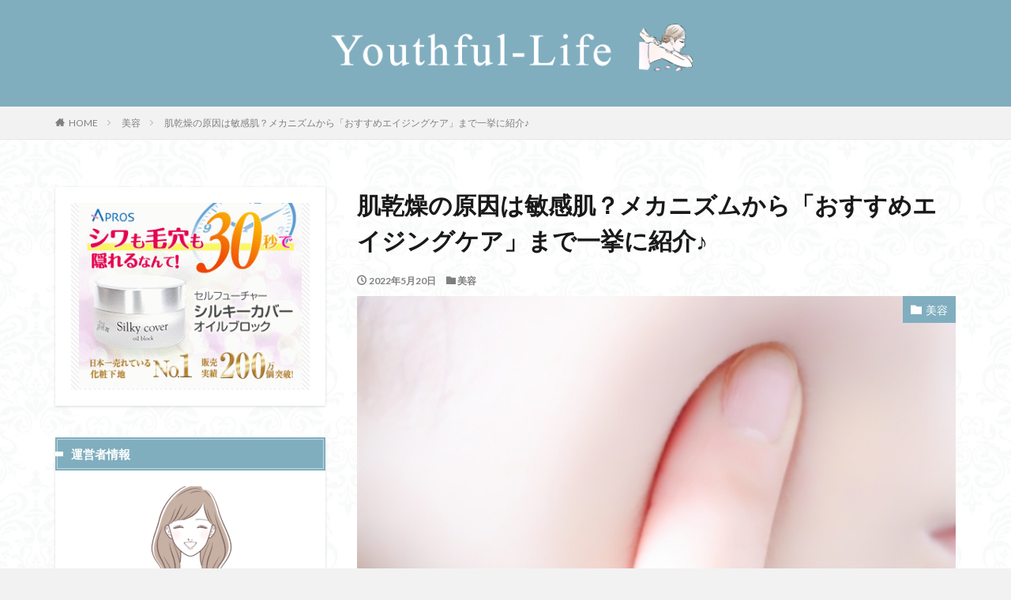

--- FILE ---
content_type: text/html; charset=UTF-8
request_url: https://youthful-life.site/aging-02
body_size: 17099
content:

<!DOCTYPE html>

<html lang="ja" prefix="og: http://ogp.me/ns#" class="t-html 
">

<head prefix="og: http://ogp.me/ns# fb: http://ogp.me/ns/fb# article: http://ogp.me/ns/article#">
<meta charset="UTF-8">
<title>肌乾燥の原因は敏感肌？メカニズムから「おすすめエイジングケア」まで一挙に紹介♪│youthfullife　ユースフルライフ</title>
<meta name='robots' content='max-image-preview:large' />
<link rel="alternate" title="oEmbed (JSON)" type="application/json+oembed" href="https://youthful-life.site/wp-json/oembed/1.0/embed?url=https%3A%2F%2Fyouthful-life.site%2Faging-02" />
<link rel="alternate" title="oEmbed (XML)" type="text/xml+oembed" href="https://youthful-life.site/wp-json/oembed/1.0/embed?url=https%3A%2F%2Fyouthful-life.site%2Faging-02&#038;format=xml" />
<style id='wp-img-auto-sizes-contain-inline-css' type='text/css'>
img:is([sizes=auto i],[sizes^="auto," i]){contain-intrinsic-size:3000px 1500px}
/*# sourceURL=wp-img-auto-sizes-contain-inline-css */
</style>
<link rel='stylesheet' id='dashicons-css' href='https://youthful-life.site/wp-includes/css/dashicons.min.css?ver=6.9' type='text/css' media='all' />
<link rel='stylesheet' id='thickbox-css' href='https://youthful-life.site/wp-includes/js/thickbox/thickbox.css?ver=6.9' type='text/css' media='all' />
<link rel='stylesheet' id='wp-block-library-css' href='https://youthful-life.site/wp-includes/css/dist/block-library/style.min.css?ver=6.9' type='text/css' media='all' />
<style id='global-styles-inline-css' type='text/css'>
:root{--wp--preset--aspect-ratio--square: 1;--wp--preset--aspect-ratio--4-3: 4/3;--wp--preset--aspect-ratio--3-4: 3/4;--wp--preset--aspect-ratio--3-2: 3/2;--wp--preset--aspect-ratio--2-3: 2/3;--wp--preset--aspect-ratio--16-9: 16/9;--wp--preset--aspect-ratio--9-16: 9/16;--wp--preset--color--black: #000000;--wp--preset--color--cyan-bluish-gray: #abb8c3;--wp--preset--color--white: #ffffff;--wp--preset--color--pale-pink: #f78da7;--wp--preset--color--vivid-red: #cf2e2e;--wp--preset--color--luminous-vivid-orange: #ff6900;--wp--preset--color--luminous-vivid-amber: #fcb900;--wp--preset--color--light-green-cyan: #7bdcb5;--wp--preset--color--vivid-green-cyan: #00d084;--wp--preset--color--pale-cyan-blue: #8ed1fc;--wp--preset--color--vivid-cyan-blue: #0693e3;--wp--preset--color--vivid-purple: #9b51e0;--wp--preset--gradient--vivid-cyan-blue-to-vivid-purple: linear-gradient(135deg,rgb(6,147,227) 0%,rgb(155,81,224) 100%);--wp--preset--gradient--light-green-cyan-to-vivid-green-cyan: linear-gradient(135deg,rgb(122,220,180) 0%,rgb(0,208,130) 100%);--wp--preset--gradient--luminous-vivid-amber-to-luminous-vivid-orange: linear-gradient(135deg,rgb(252,185,0) 0%,rgb(255,105,0) 100%);--wp--preset--gradient--luminous-vivid-orange-to-vivid-red: linear-gradient(135deg,rgb(255,105,0) 0%,rgb(207,46,46) 100%);--wp--preset--gradient--very-light-gray-to-cyan-bluish-gray: linear-gradient(135deg,rgb(238,238,238) 0%,rgb(169,184,195) 100%);--wp--preset--gradient--cool-to-warm-spectrum: linear-gradient(135deg,rgb(74,234,220) 0%,rgb(151,120,209) 20%,rgb(207,42,186) 40%,rgb(238,44,130) 60%,rgb(251,105,98) 80%,rgb(254,248,76) 100%);--wp--preset--gradient--blush-light-purple: linear-gradient(135deg,rgb(255,206,236) 0%,rgb(152,150,240) 100%);--wp--preset--gradient--blush-bordeaux: linear-gradient(135deg,rgb(254,205,165) 0%,rgb(254,45,45) 50%,rgb(107,0,62) 100%);--wp--preset--gradient--luminous-dusk: linear-gradient(135deg,rgb(255,203,112) 0%,rgb(199,81,192) 50%,rgb(65,88,208) 100%);--wp--preset--gradient--pale-ocean: linear-gradient(135deg,rgb(255,245,203) 0%,rgb(182,227,212) 50%,rgb(51,167,181) 100%);--wp--preset--gradient--electric-grass: linear-gradient(135deg,rgb(202,248,128) 0%,rgb(113,206,126) 100%);--wp--preset--gradient--midnight: linear-gradient(135deg,rgb(2,3,129) 0%,rgb(40,116,252) 100%);--wp--preset--font-size--small: 13px;--wp--preset--font-size--medium: 20px;--wp--preset--font-size--large: 36px;--wp--preset--font-size--x-large: 42px;--wp--preset--spacing--20: 0.44rem;--wp--preset--spacing--30: 0.67rem;--wp--preset--spacing--40: 1rem;--wp--preset--spacing--50: 1.5rem;--wp--preset--spacing--60: 2.25rem;--wp--preset--spacing--70: 3.38rem;--wp--preset--spacing--80: 5.06rem;--wp--preset--shadow--natural: 6px 6px 9px rgba(0, 0, 0, 0.2);--wp--preset--shadow--deep: 12px 12px 50px rgba(0, 0, 0, 0.4);--wp--preset--shadow--sharp: 6px 6px 0px rgba(0, 0, 0, 0.2);--wp--preset--shadow--outlined: 6px 6px 0px -3px rgb(255, 255, 255), 6px 6px rgb(0, 0, 0);--wp--preset--shadow--crisp: 6px 6px 0px rgb(0, 0, 0);}:where(.is-layout-flex){gap: 0.5em;}:where(.is-layout-grid){gap: 0.5em;}body .is-layout-flex{display: flex;}.is-layout-flex{flex-wrap: wrap;align-items: center;}.is-layout-flex > :is(*, div){margin: 0;}body .is-layout-grid{display: grid;}.is-layout-grid > :is(*, div){margin: 0;}:where(.wp-block-columns.is-layout-flex){gap: 2em;}:where(.wp-block-columns.is-layout-grid){gap: 2em;}:where(.wp-block-post-template.is-layout-flex){gap: 1.25em;}:where(.wp-block-post-template.is-layout-grid){gap: 1.25em;}.has-black-color{color: var(--wp--preset--color--black) !important;}.has-cyan-bluish-gray-color{color: var(--wp--preset--color--cyan-bluish-gray) !important;}.has-white-color{color: var(--wp--preset--color--white) !important;}.has-pale-pink-color{color: var(--wp--preset--color--pale-pink) !important;}.has-vivid-red-color{color: var(--wp--preset--color--vivid-red) !important;}.has-luminous-vivid-orange-color{color: var(--wp--preset--color--luminous-vivid-orange) !important;}.has-luminous-vivid-amber-color{color: var(--wp--preset--color--luminous-vivid-amber) !important;}.has-light-green-cyan-color{color: var(--wp--preset--color--light-green-cyan) !important;}.has-vivid-green-cyan-color{color: var(--wp--preset--color--vivid-green-cyan) !important;}.has-pale-cyan-blue-color{color: var(--wp--preset--color--pale-cyan-blue) !important;}.has-vivid-cyan-blue-color{color: var(--wp--preset--color--vivid-cyan-blue) !important;}.has-vivid-purple-color{color: var(--wp--preset--color--vivid-purple) !important;}.has-black-background-color{background-color: var(--wp--preset--color--black) !important;}.has-cyan-bluish-gray-background-color{background-color: var(--wp--preset--color--cyan-bluish-gray) !important;}.has-white-background-color{background-color: var(--wp--preset--color--white) !important;}.has-pale-pink-background-color{background-color: var(--wp--preset--color--pale-pink) !important;}.has-vivid-red-background-color{background-color: var(--wp--preset--color--vivid-red) !important;}.has-luminous-vivid-orange-background-color{background-color: var(--wp--preset--color--luminous-vivid-orange) !important;}.has-luminous-vivid-amber-background-color{background-color: var(--wp--preset--color--luminous-vivid-amber) !important;}.has-light-green-cyan-background-color{background-color: var(--wp--preset--color--light-green-cyan) !important;}.has-vivid-green-cyan-background-color{background-color: var(--wp--preset--color--vivid-green-cyan) !important;}.has-pale-cyan-blue-background-color{background-color: var(--wp--preset--color--pale-cyan-blue) !important;}.has-vivid-cyan-blue-background-color{background-color: var(--wp--preset--color--vivid-cyan-blue) !important;}.has-vivid-purple-background-color{background-color: var(--wp--preset--color--vivid-purple) !important;}.has-black-border-color{border-color: var(--wp--preset--color--black) !important;}.has-cyan-bluish-gray-border-color{border-color: var(--wp--preset--color--cyan-bluish-gray) !important;}.has-white-border-color{border-color: var(--wp--preset--color--white) !important;}.has-pale-pink-border-color{border-color: var(--wp--preset--color--pale-pink) !important;}.has-vivid-red-border-color{border-color: var(--wp--preset--color--vivid-red) !important;}.has-luminous-vivid-orange-border-color{border-color: var(--wp--preset--color--luminous-vivid-orange) !important;}.has-luminous-vivid-amber-border-color{border-color: var(--wp--preset--color--luminous-vivid-amber) !important;}.has-light-green-cyan-border-color{border-color: var(--wp--preset--color--light-green-cyan) !important;}.has-vivid-green-cyan-border-color{border-color: var(--wp--preset--color--vivid-green-cyan) !important;}.has-pale-cyan-blue-border-color{border-color: var(--wp--preset--color--pale-cyan-blue) !important;}.has-vivid-cyan-blue-border-color{border-color: var(--wp--preset--color--vivid-cyan-blue) !important;}.has-vivid-purple-border-color{border-color: var(--wp--preset--color--vivid-purple) !important;}.has-vivid-cyan-blue-to-vivid-purple-gradient-background{background: var(--wp--preset--gradient--vivid-cyan-blue-to-vivid-purple) !important;}.has-light-green-cyan-to-vivid-green-cyan-gradient-background{background: var(--wp--preset--gradient--light-green-cyan-to-vivid-green-cyan) !important;}.has-luminous-vivid-amber-to-luminous-vivid-orange-gradient-background{background: var(--wp--preset--gradient--luminous-vivid-amber-to-luminous-vivid-orange) !important;}.has-luminous-vivid-orange-to-vivid-red-gradient-background{background: var(--wp--preset--gradient--luminous-vivid-orange-to-vivid-red) !important;}.has-very-light-gray-to-cyan-bluish-gray-gradient-background{background: var(--wp--preset--gradient--very-light-gray-to-cyan-bluish-gray) !important;}.has-cool-to-warm-spectrum-gradient-background{background: var(--wp--preset--gradient--cool-to-warm-spectrum) !important;}.has-blush-light-purple-gradient-background{background: var(--wp--preset--gradient--blush-light-purple) !important;}.has-blush-bordeaux-gradient-background{background: var(--wp--preset--gradient--blush-bordeaux) !important;}.has-luminous-dusk-gradient-background{background: var(--wp--preset--gradient--luminous-dusk) !important;}.has-pale-ocean-gradient-background{background: var(--wp--preset--gradient--pale-ocean) !important;}.has-electric-grass-gradient-background{background: var(--wp--preset--gradient--electric-grass) !important;}.has-midnight-gradient-background{background: var(--wp--preset--gradient--midnight) !important;}.has-small-font-size{font-size: var(--wp--preset--font-size--small) !important;}.has-medium-font-size{font-size: var(--wp--preset--font-size--medium) !important;}.has-large-font-size{font-size: var(--wp--preset--font-size--large) !important;}.has-x-large-font-size{font-size: var(--wp--preset--font-size--x-large) !important;}
/*# sourceURL=global-styles-inline-css */
</style>

<style id='classic-theme-styles-inline-css' type='text/css'>
/*! This file is auto-generated */
.wp-block-button__link{color:#fff;background-color:#32373c;border-radius:9999px;box-shadow:none;text-decoration:none;padding:calc(.667em + 2px) calc(1.333em + 2px);font-size:1.125em}.wp-block-file__button{background:#32373c;color:#fff;text-decoration:none}
/*# sourceURL=/wp-includes/css/classic-themes.min.css */
</style>
<link rel='stylesheet' id='ppress-frontend-css' href='https://youthful-life.site/wp-content/plugins/wp-user-avatar/assets/css/frontend.min.css?ver=4.2.0' type='text/css' media='all' />
<link rel='stylesheet' id='ppress-flatpickr-css' href='https://youthful-life.site/wp-content/plugins/wp-user-avatar/assets/flatpickr/flatpickr.min.css?ver=4.2.0' type='text/css' media='all' />
<link rel='stylesheet' id='ppress-select2-css' href='https://youthful-life.site/wp-content/plugins/wp-user-avatar/assets/select2/select2.min.css?ver=6.9' type='text/css' media='all' />
<script type="text/javascript" src="https://youthful-life.site/wp-includes/js/jquery/jquery.min.js?ver=3.7.1" id="jquery-core-js"></script>
<script type="text/javascript" src="https://youthful-life.site/wp-includes/js/jquery/jquery-migrate.min.js?ver=3.4.1" id="jquery-migrate-js"></script>
<script type="text/javascript" src="https://youthful-life.site/wp-content/plugins/wp-user-avatar/assets/flatpickr/flatpickr.min.js?ver=4.2.0" id="ppress-flatpickr-js"></script>
<script type="text/javascript" src="https://youthful-life.site/wp-content/plugins/wp-user-avatar/assets/select2/select2.min.js?ver=4.2.0" id="ppress-select2-js"></script>
<link rel="https://api.w.org/" href="https://youthful-life.site/wp-json/" /><link rel="alternate" title="JSON" type="application/json" href="https://youthful-life.site/wp-json/wp/v2/posts/2022" /><meta name="cdp-version" content="1.3.2" /><!-- Favicon Rotator -->
<!-- End Favicon Rotator -->
<link class="css-async" rel href="https://youthful-life.site/wp-content/themes/the-thor/css/icon.min.css">
<link class="css-async" rel href="https://fonts.googleapis.com/css?family=Lato:100,300,400,700,900">
<link class="css-async" rel href="https://fonts.googleapis.com/css?family=Fjalla+One">
<link rel="stylesheet" href="https://fonts.googleapis.com/css?family=Noto+Sans+JP:100,200,300,400,500,600,700,800,900">
<link rel="stylesheet" href="https://youthful-life.site/wp-content/themes/the-thor/style.min.css">
<link class="css-async" rel href="https://youthful-life.site/wp-content/themes/the-thor-child/style-user.css?1645179406">
<link rel="canonical" href="https://youthful-life.site/aging-02" />
<script src="https://ajax.googleapis.com/ajax/libs/jquery/1.12.4/jquery.min.js"></script>
<meta http-equiv="X-UA-Compatible" content="IE=edge">
<meta name="viewport" content="width=device-width, initial-scale=1, viewport-fit=cover"/>
<style>
.widget.widget_nav_menu ul.menu{border-color: rgba(128,174,191,0.15);}.widget.widget_nav_menu ul.menu li{border-color: rgba(128,174,191,0.75);}.widget.widget_nav_menu ul.menu .sub-menu li{border-color: rgba(128,174,191,0.15);}.widget.widget_nav_menu ul.menu .sub-menu li .sub-menu li:first-child{border-color: rgba(128,174,191,0.15);}.widget.widget_nav_menu ul.menu li a:hover{background-color: rgba(128,174,191,0.75);}.widget.widget_nav_menu ul.menu .current-menu-item > a{background-color: rgba(128,174,191,0.75);}.widget.widget_nav_menu ul.menu li .sub-menu li a:before {color:#80aebf;}.widget.widget_nav_menu ul.menu li a{background-color:#80aebf;}.widget.widget_nav_menu ul.menu .sub-menu a:hover{color:#80aebf;}.widget.widget_nav_menu ul.menu .sub-menu .current-menu-item a{color:#80aebf;}.widget.widget_categories ul{border-color: rgba(128,174,191,0.15);}.widget.widget_categories ul li{border-color: rgba(128,174,191,0.75);}.widget.widget_categories ul .children li{border-color: rgba(128,174,191,0.15);}.widget.widget_categories ul .children li .children li:first-child{border-color: rgba(128,174,191,0.15);}.widget.widget_categories ul li a:hover{background-color: rgba(128,174,191,0.75);}.widget.widget_categories ul .current-menu-item > a{background-color: rgba(128,174,191,0.75);}.widget.widget_categories ul li .children li a:before {color:#80aebf;}.widget.widget_categories ul li a{background-color:#80aebf;}.widget.widget_categories ul .children a:hover{color:#80aebf;}.widget.widget_categories ul .children .current-menu-item a{color:#80aebf;}.widgetSearch__input:hover{border-color:#80aebf;}.widgetCatTitle{background-color:#80aebf;}.widgetCatTitle__inner{background-color:#80aebf;}.widgetSearch__submit:hover{background-color:#80aebf;}.widgetProfile__sns{background-color:#80aebf;}.widget.widget_calendar .calendar_wrap tbody a:hover{background-color:#80aebf;}.widget ul li a:hover{color:#80aebf;}.widget.widget_rss .rsswidget:hover{color:#80aebf;}.widget.widget_tag_cloud a:hover{background-color:#80aebf;}.widget select:hover{border-color:#80aebf;}.widgetSearch__checkLabel:hover:after{border-color:#80aebf;}.widgetSearch__check:checked .widgetSearch__checkLabel:before, .widgetSearch__check:checked + .widgetSearch__checkLabel:before{border-color:#80aebf;}.widgetTab__item.current{border-top-color:#80aebf;}.widgetTab__item:hover{border-top-color:#80aebf;}.searchHead__title{background-color:#80aebf;}.searchHead__submit:hover{color:#80aebf;}.menuBtn__close:hover{color:#80aebf;}.menuBtn__link:hover{color:#80aebf;}@media only screen and (min-width: 992px){.menuBtn__link {background-color:#80aebf;}}.t-headerCenter .menuBtn__link:hover{color:#80aebf;}.searchBtn__close:hover{color:#80aebf;}.searchBtn__link:hover{color:#80aebf;}.breadcrumb__item a:hover{color:#80aebf;}.pager__item{color:#80aebf;}.pager__item:hover, .pager__item-current{background-color:#80aebf; color:#fff;}.page-numbers{color:#80aebf;}.page-numbers:hover, .page-numbers.current{background-color:#80aebf; color:#fff;}.pagePager__item{color:#80aebf;}.pagePager__item:hover, .pagePager__item-current{background-color:#80aebf; color:#fff;}.heading a:hover{color:#80aebf;}.eyecatch__cat{background-color:#80aebf;}.the__category{background-color:#80aebf;}.dateList__item a:hover{color:#80aebf;}.controllerFooter__item:last-child{background-color:#80aebf;}.controllerFooter__close{background-color:#80aebf;}.bottomFooter__topBtn{background-color:#80aebf;}.mask-color{background-color:#80aebf;}.mask-colorgray{background-color:#80aebf;}.pickup3__item{background-color:#80aebf;}.categoryBox__title{color:#80aebf;}.comments__list .comment-meta{background-color:#80aebf;}.comment-respond .submit{background-color:#80aebf;}.prevNext__pop{background-color:#80aebf;}.swiper-pagination-bullet-active{background-color:#80aebf;}.swiper-slider .swiper-button-next, .swiper-slider .swiper-container-rtl .swiper-button-prev, .swiper-slider .swiper-button-prev, .swiper-slider .swiper-container-rtl .swiper-button-next	{background-color:#80aebf;}body{background:#f2f2f2 url(https://youthful-life.site/wp-content/uploads/2022/02/haikei.jpg) repeat center center;}.t-headerColor .l-header{background-color:#80aebf;}.t-headerColor .globalNavi::before{background: -webkit-gradient(linear,left top,right top,color-stop(0%,rgba(255,255,255,0)),color-stop(100%,#80aebf));}.t-headerColor .subNavi__link-pickup:hover{color:#80aebf;}.snsFooter{background-color:#80aebf}.widget-main .heading.heading-widget{background-color:#80aebf}.widget-main .heading.heading-widgetsimple{background-color:#80aebf}.widget-main .heading.heading-widgetsimplewide{background-color:#80aebf}.widget-main .heading.heading-widgetwide{background-color:#80aebf}.widget-main .heading.heading-widgetbottom:before{border-color:#80aebf}.widget-main .heading.heading-widgetborder{border-color:#80aebf}.widget-main .heading.heading-widgetborder::before,.widget-main .heading.heading-widgetborder::after{background-color:#80aebf}.widget-side .heading.heading-widget{background-color:#80aebf}.widget-side .heading.heading-widgetsimple{background-color:#80aebf}.widget-side .heading.heading-widgetsimplewide{background-color:#80aebf}.widget-side .heading.heading-widgetwide{background-color:#80aebf}.widget-side .heading.heading-widgetbottom:before{border-color:#80aebf}.widget-side .heading.heading-widgetborder{border-color:#80aebf}.widget-side .heading.heading-widgetborder::before,.widget-side .heading.heading-widgetborder::after{background-color:#80aebf}.widget-foot .heading.heading-widget{background-color:#80aebf}.widget-foot .heading.heading-widgetsimple{background-color:#80aebf}.widget-foot .heading.heading-widgetsimplewide{background-color:#80aebf}.widget-foot .heading.heading-widgetwide{background-color:#80aebf}.widget-foot .heading.heading-widgetbottom:before{border-color:#80aebf}.widget-foot .heading.heading-widgetborder{border-color:#80aebf}.widget-foot .heading.heading-widgetborder::before,.widget-foot .heading.heading-widgetborder::after{background-color:#80aebf}.widget-menu .heading.heading-widget{background-color:#80aebf}.widget-menu .heading.heading-widgetsimple{background-color:#80aebf}.widget-menu .heading.heading-widgetsimplewide{background-color:#80aebf}.widget-menu .heading.heading-widgetwide{background-color:#80aebf}.widget-menu .heading.heading-widgetbottom:before{border-color:#80aebf}.widget-menu .heading.heading-widgetborder{border-color:#80aebf}.widget-menu .heading.heading-widgetborder::before,.widget-menu .heading.heading-widgetborder::after{background-color:#80aebf}.still{height: 260px;}@media only screen and (min-width: 768px){.still {height: 400px;}}.swiper-slide2.mask.mask-color{background-color:#c2e2ba}.swiper-slide3.mask.mask-color{background-color:#ddc1c1}.pickup3__bg.mask.mask-colorgray{background-color:#80aebf}.rankingBox__bg{background-color:#80aebf}.the__ribbon{background-color:#dd5454}.the__ribbon:after{border-left-color:#dd5454; border-right-color:#dd5454}.eyecatch__link.eyecatch__link-mask:hover::after {background-color: rgba(198,145,180,0.5);}.eyecatch__link.eyecatch__link-maskzoom:hover::after {background-color: rgba(198,145,180,0.5);}.eyecatch__link.eyecatch__link-maskzoomrotate:hover::after {background-color: rgba(198,145,180,0.5);}.eyecatch__link.eyecatch__link-mask:hover::after{content: "DETAIL";}.eyecatch__link.eyecatch__link-maskzoom:hover::after{content: "DETAIL";}.eyecatch__link.eyecatch__link-maskzoomrotate:hover::after{content: "DETAIL";}.content .balloon .balloon__img{width: 90px; height: 90px;}.content .balloon .balloon__img-left div {width: 90px;height: 90px;}.content .balloon .balloon__img-right div{width: 90px;height: 90px;}.content .balloon .balloon__text {max-width: calc(100% - 105px);}@media only screen and (min-width: 768px){.content .balloon .balloon__img{width: 120px; height: 120px;}.content .balloon .balloon__img-left div {width: 120px;height: 120px;}.content .balloon .balloon__img-right div{width: 120px;height: 120px;}.content .balloon .balloon__text {max-width: calc(100% - 280px);}}.content .balloon .balloon__img-left div {background-image:url("https://youthful-life.site/wp-content/uploads/2022/01/toki.1png.png");}.content .balloon .balloon__img-right div {background-image:url("https://youthful-life.site/wp-content/uploads/2022/01/tomo-3.png");}.content .afTagBox__btnDetail{background-color:#80aebf;}.widget .widgetAfTag__btnDetail{background-color:#80aebf;}.content .afTagBox__btnAf{background-color:#80aebf;}.widget .widgetAfTag__btnAf{background-color:#80aebf;}.content a{color:#80aebf;}.phrase a{color:#80aebf;}.content .sitemap li a:hover{color:#80aebf;}.content h2 a:hover,.content h3 a:hover,.content h4 a:hover,.content h5 a:hover{color:#80aebf;}.content ul.menu li a:hover{color:#80aebf;}.content .es-LiconBox:before{background-color:#a83f3f;}.content .es-LiconCircle:before{background-color:#a83f3f;}.content .es-BTiconBox:before{background-color:#a83f3f;}.content .es-BTiconCircle:before{background-color:#a83f3f;}.content .es-BiconObi{border-color:#a83f3f;}.content .es-BiconCorner:before{background-color:#a83f3f;}.content .es-BiconCircle:before{background-color:#a83f3f;}.content .es-BmarkHatena::before{background-color:#005293;}.content .es-BmarkExcl::before{background-color:#b60105;}.content .es-BmarkQ::before{background-color:#005293;}.content .es-BmarkQ::after{border-top-color:#005293;}.content .es-BmarkA::before{color:#b60105;}.content .es-BsubTradi::before{color:#ffffff;background-color:#b60105;border-color:#b60105;}.btn__link-primary{color:#ffffff; background-color:#dd9b9b;}.content .btn__link-primary{color:#ffffff; background-color:#dd9b9b;}.searchBtn__contentInner .btn__link-search{color:#ffffff; background-color:#dd9b9b;}.btn__link-secondary{color:#ffffff; background-color:#3f3f3f;}.content .btn__link-secondary{color:#ffffff; background-color:#3f3f3f;}.btn__link-search{color:#ffffff; background-color:#3f3f3f;}.btn__link-normal{color:#3f3f3f;}.content .btn__link-normal{color:#3f3f3f;}.btn__link-normal:hover{background-color:#3f3f3f;}.content .btn__link-normal:hover{background-color:#3f3f3f;}.comments__list .comment-reply-link{color:#3f3f3f;}.comments__list .comment-reply-link:hover{background-color:#3f3f3f;}@media only screen and (min-width: 992px){.subNavi__link-pickup{color:#3f3f3f;}}@media only screen and (min-width: 992px){.subNavi__link-pickup:hover{background-color:#3f3f3f;}}.partsH2-12 h2{color:#191919; border-left-color:#8fa8bf; border-bottom-color:#d8d8d8;}.partsH3-2 h3{color:#191919;}.partsH3-2 h3::after{border-color:#8fa8bf;}.partsH4-63 h4{color:#191919; background-color: #f2f2f2; border-color: #d8d8d8;}.partsH4-63 h4::after{background-color:#191919;}.content h5{color:#191919}.content ul > li::before{color:#dd9b9b;}.content ul{color:#191919;}.content ol > li::before{color:#a83f3f; border-color:#a83f3f;}.content ol > li > ol > li::before{background-color:#a83f3f; border-color:#a83f3f;}.content ol > li > ol > li > ol > li::before{color:#a83f3f; border-color:#a83f3f;}.content ol{color:#191919;}.content .balloon .balloon__text{color:#191919; background-color:#f2f2f2;}.content .balloon .balloon__text-left:before{border-left-color:#f2f2f2;}.content .balloon .balloon__text-right:before{border-right-color:#f2f2f2;}.content .balloon-boder .balloon__text{color:#191919; background-color:#ffffff;  border-color:#d8d8d8;}.content .balloon-boder .balloon__text-left:before{border-left-color:#d8d8d8;}.content .balloon-boder .balloon__text-left:after{border-left-color:#ffffff;}.content .balloon-boder .balloon__text-right:before{border-right-color:#d8d8d8;}.content .balloon-boder .balloon__text-right:after{border-right-color:#ffffff;}.content blockquote{color:#191919; background-color:#f2f2f2;}.content blockquote::before{color:#d8d8d8;}.content table{color:#191919; border-top-color:#E5E5E5; border-left-color:#E5E5E5;}.content table th{background:#7f7f7f; color:#ffffff; ;border-right-color:#E5E5E5; border-bottom-color:#E5E5E5;}.content table td{background:#ffffff; ;border-right-color:#E5E5E5; border-bottom-color:#E5E5E5;}.content table tr:nth-child(odd) td{background-color:#f2f2f2;}
</style>
<link rel="icon" href="https://youthful-life.site/wp-content/uploads/2022/02/cropped-youfab-32x32.png" sizes="32x32" />
<link rel="icon" href="https://youthful-life.site/wp-content/uploads/2022/02/cropped-youfab-192x192.png" sizes="192x192" />
<link rel="apple-touch-icon" href="https://youthful-life.site/wp-content/uploads/2022/02/cropped-youfab-180x180.png" />
<meta name="msapplication-TileImage" content="https://youthful-life.site/wp-content/uploads/2022/02/cropped-youfab-270x270.png" />
		<style type="text/css" id="wp-custom-css">
			.content .outline{
width:90%;
margin:0 auto;
display:block;
position:relative;
background: #ffeaea;
box-shadow: 0px 0px 0px 10px #ffeaea;
border: dashed 2px #ffc3c3;
border-radius:5px;
}
.content .outline__item{
background:#ffeaea;
}
.content .outline__number{
background:none;
font-size:17px;
width:1.8em;
height:1.8em;
padding:0;
line-height:1.8em;
text-align:center;
background:#ffc3c3;
color:#fff;
border-radius:50%;
}
.content li ul li .outline__number{
background:transparent;
color:#555;
width:auto;
font-size:15px;
}
.outline__title:before{
font-family: "icomoon";
content: "\ea51";
margin-right:5px;
color:#555;
}
.outline__title{
color:#555;
font-weight:bold;
font-size:20px;
display:block;
text-align:center;
}
.content .outline__toggle:checked + .outline__switch::before {
content: "［閉じる］";
display:none;
}
.content .outline__toggle:checked + .outline__switch + .outline__list {
margin-top: 1rem;
background:initial;
}
.content .outline__switch::before {
content: "［開く ］";
display:none;
}

.siteTitle__logo {
height: 300px;
}
@media screen and (max-width:768px) {
.siteTitle__logo {
height: 220px;
}
}
@media screen and (max-width:640px) {
.siteTitle__logo {
height: 200px;
}
}
@media screen and (max-width:320px) {
.siteTitle__logo {
height:120px;
}
}		</style>
		<meta property="og:site_name" content="youthfullife　ユースフルライフ" />
<meta property="og:type" content="article" />
<meta property="og:title" content="肌乾燥の原因は敏感肌？メカニズムから「おすすめエイジングケア」まで一挙に紹介♪" />
<meta property="og:description" content="今までと変わりない同じ日常を送っているはずが、ふとした時に気になる肌の乾燥やヒリヒリ感。 「私って乾 [&hellip;]" />
<meta property="og:url" content="https://youthful-life.site/aging-02" />
<meta property="og:image" content="https://youthful-life.site/wp-content/uploads/2022/05/23416856_s.jpg" />
<meta name="twitter:card" content="summary_large_image" />
<meta name="twitter:site" content="@examples" />

<!-- Global site tag (gtag.js) - Google Analytics -->
<script async src="https://www.googletagmanager.com/gtag/js?id=G-2JFHG5C13S"></script>
<script>
  window.dataLayer = window.dataLayer || [];
  function gtag(){dataLayer.push(arguments);}
  gtag('js', new Date());

  gtag('config', 'UA-221043588-2');
  gtag('config', 'G-2JFHG5C13S');

</script>
</head>
<body data-rsssl=1 class="t-meiryo t-logoSp40 t-logoPc70 t-naviNoneSp t-naviNonePc t-headerCenter t-headerColor t-footerFixed elementor-default elementor-kit-4032" id="top">


  <!--l-header-->
  <header class="l-header">
    <div class="container container-header">

      <!--logo-->
			<p class="siteTitle">
				<a class="siteTitle__link" href="https://youthful-life.site">
											<img class="siteTitle__logo" src="https://youthful-life.site/wp-content/uploads/2022/02/logo-7.png" alt="youthfullife　ユースフルライフ" width="989" height="146" >
					        </a>
      </p>      <!--/logo-->


      

			

      

      
    </div>
  </header>
  <!--/l-header-->


  <!--l-headerBottom-->
  <div class="l-headerBottom">

    
		
	  
  </div>
  <!--l-headerBottom-->

  
  <div class="wider">
    <div class="breadcrumb"><ul class="breadcrumb__list container"><li class="breadcrumb__item icon-home"><a href="https://youthful-life.site">HOME</a></li><li class="breadcrumb__item"><a href="https://youthful-life.site/category/beauty/">美容</a></li><li class="breadcrumb__item breadcrumb__item-current"><a href="https://youthful-life.site/aging-02">肌乾燥の原因は敏感肌？メカニズムから「おすすめエイジングケア」まで一挙に紹介♪</a></li></ul></div>  </div>





  <!--l-wrapper-->
  <div class="l-wrapper">

    <!--l-main-->
        <main class="l-main l-main-right">





      <div class="dividerBottom">


              <h1 class="heading heading-primary">肌乾燥の原因は敏感肌？メカニズムから「おすすめエイジングケア」まで一挙に紹介♪</h1>

        <ul class="dateList dateList-main">
                      <li class="dateList__item icon-clock">2022年5月20日</li>
                                <li class="dateList__item icon-folder"><a href="https://youthful-life.site/category/beauty/" rel="category tag">美容</a></li>
		                              </ul>

                <div class="eyecatch eyecatch-43 eyecatch-main">
          <span class="eyecatch__cat eyecatch__cat-big cc-bg2"><a href="https://youthful-life.site/category/beauty/">美容</a></span>          <span class="eyecatch__link">
                      <img width="472" height="640" src="https://youthful-life.site/wp-content/uploads/2022/05/23416856_s.jpg" class="attachment-icatch768 size-icatch768 wp-post-image" alt="" decoding="async" />                    </span>
        </div>
        
      



        

        <!--postContents-->
        <div class="postContents">
          

		            <section class="content partsH2-12 partsH3-2 partsH4-63">
			<p>今までと変わりない同じ日常を送っているはずが、ふとした時に気になる<strong>肌の乾燥やヒリヒリ感</strong>。</p>
<p>「私って乾燥肌だったかしら・・・まさか敏感肌！？」</p>
<p>毎日ちゃんとケアしているし、そんなはずはないと言いたいところですが<span class="marker-thickBlue">思い当たるフシが・・・。</span></p>
<p>ここ数年で<strong>生活環境がガラっと変わった</strong>のはきっと私だけではないはず。</p>
<p>まさかそのせい！？と思い、調べてみると驚きの事実が！</p>
<p>そこで、今回は<strong>肌の乾燥と敏感肌の関係性</strong>からおすすめのエイジングケアまでまるっとご紹介します！</p>
<h2>敏感肌と乾燥肌の関係性とメカニズム</h2>
<p><img fetchpriority="high" decoding="async" class="aligncenter size-full wp-image-2024" src="https://youthful-life.site/wp-content/uploads/2022/05/gider.jpg" alt="" width="600" height="449" /></p>
<p>敏感肌と乾燥肌は症状が重なることが多いことから密接な関わりがあるものと思われがちですが、<strong>厳密には別々の症状</strong>になります。</p>
<p>では、そもそものメカニズムにどのような違いがあるのでしょうか？</p>
<div class="box18">
<p><span class="ep-label es-LroundL bgc-Blime ftc-white es-RpaddingSS es-LpaddingSS">敏感肌になるメカニズム</span></p>
<p>肌の角質層が乱れることで<strong>内部の水分が蒸発し、肌本来のバリア機能が低下する</strong>ことで敏感肌になります。</p>
</div>
<div class="box18">
<p><span class="ep-label es-LroundL bgc-Blime ftc-white es-RpaddingSS es-LpaddingSS">乾燥肌になるメカニズム</span></p>
<p><strong>皮脂や細胞間脂質の減少によって角質層の水分がなくなる</strong>ことで乾燥肌になります。</p>
</div>
<p><img decoding="async" class="aligncenter size-full wp-image-2025" src="https://youthful-life.site/wp-content/uploads/2022/05/fjdu8843.jpg" alt="" width="600" height="350" /></p>
<p>敏感肌と乾燥肌は別々の症状でメカニズムも異なりますが、<span style="color: #ff0000;"><b>水分の蒸発</b></span>に関しては共通していることが分かりますね。</p>
<p>ここで気になるのは、<strong>水分が蒸発して無くなってしまう原因</strong>です。</p>
<p>それぞれどのようなことが原因になっているのでしょうか。</p>
<h2>敏感肌と乾燥肌になる主な原因と特徴</h2>
<p><img decoding="async" class="aligncenter size-full wp-image-2026" src="https://youthful-life.site/wp-content/uploads/2022/05/id9d8g.jpg" alt="" width="600" height="424" /></p>
<p>水分の蒸発によって引き起こされる敏感肌と乾燥肌ですが、そこに至ってしまう原因としてそれぞれこのような違いがあるんです。</p>
<h3>敏感肌になる主な原因</h3>
<p>乾燥や紫外線、ほこりや花粉といった<span style="color: #ff0000;"><b>外部刺激やアレルギー</b></span>が主な原因となります。</p>
<p>また、<span style="color: #ff0000;"><b>心理的なストレスや体調の変化</b></span>によっても肌の角層が乱れてしまい、その結果、敏感肌を招いてしまうのです。</p>
<div class="box18">
<p><span class="ep-label es-LroundL bgc-Blime ftc-white es-RpaddingSS es-LpaddingSS">敏感肌の症状</span></p>
<p>洗顔後やメイク後にチクチクやヒリヒリなど目に見えない症状を感じるのが特徴。</p>
</div>
<h3>乾燥肌になる主な原因</h3>
<p>気温の低い冬場など、<span style="color: #ff0000;"><b>皮膚の代謝が低下</b></span>することで<b>細胞間脂質(セラミド)</b>や<b>天然保湿因子(アミノ酸)</b>の生成が正常に働かなくなります。</p>
<p><span style="color: #ff0000;"><b>肌の保湿作用が弱くなる</b></span>ことで、<strong>水分が皮膚からどんどん抜けて乾燥肌を招く</strong>結果になってしまいます。</p>
<div class="box18">
<p><span class="ep-label es-LroundL bgc-Blime ftc-white es-RpaddingSS es-LpaddingSS">乾燥肌の症状</span></p>
<p>粉を吹いたように肌がカサカサになり、かゆみを伴うのが特徴。</p>
</div>
<div class="ep-box es-Bicon icon-tag bgc-VPorange">
<p>ーワンポイントー</p>
<ul>
<li>敏感肌は<strong>外的要因や環境の変化が原因</strong>で引き起こされる</li>
<li>乾燥肌は肌が本来持っている<strong>代謝機能の低下が原因</strong>で引き起こされる</li>
</ul>
</div>
<p>こうして見てみると、敏感肌と乾燥肌とでは<strong>水分量が減少する症状は同じでも根本的な原因は違う</strong>ことが分かりますよね。</p>
<p>しかし、たとえ原因が異なる2つの症状であっても重なることで<span style="color: #0000ff;"><b>負のスパイラル</b></span>を招くこともあるんです。</p>
<h3>敏感肌と乾燥肌の負のスパイラル</h3>
<p>敏感肌になって一番怖いのは負のスパイラルです。</p>
<p>乾燥が敏感を呼び、敏感が乾燥を呼ぶといった具合にどんどん悪化してしまい抜け出せなくなってしまいます。</p>
<p><img decoding="async" class="aligncenter size-full wp-image-2027" src="https://youthful-life.site/wp-content/uploads/2022/05/gi99r.gif" alt="" width="570" height="444" /></p>
<p>&nbsp;</p>
<p>こうなってしまうと肌の生まれ変わりであるターンオーバーが乱れ、細胞が未熟なままの角質層になってしまいます。</p>
<p>未熟な角質層は並びが不規則で隙間ができてしまうので外部刺激がさらに侵入しやすくなり、同時に内部の水分もさらに蒸発してしまうので敏感肌から抜け出せなくなる負のスパイラルとなるのです。</p>
<p><img decoding="async" class="aligncenter size-full wp-image-2028" src="https://youthful-life.site/wp-content/uploads/2022/05/i9rrr.jpg" alt="" width="600" height="350" /></p>
<p>単なる乾燥肌であれば<strong>肌の水分補給をしっかり行う</strong>ことで改善に繋がりますが、敏感肌と症状が重なると<strong>ちょっとした刺激でも敏感になるのでケアするのが難しい</strong>一面もあります。</p>
<p>このようになる前に健康な肌の状態を維持しなければなりませんが、敏感肌と一般的に健康肌といわれる状態とでは、どのような違いがあるのでしょうか？</p>
<h2>敏感肌と健康肌の違いは肌のバリア機能</h2>
<p><img decoding="async" class="aligncenter size-full wp-image-2029" src="https://youthful-life.site/wp-content/uploads/2022/05/fjh7d.jpg" alt="" width="600" height="531" /></p>
<p>敏感肌と健康肌とではバリア機能の状態に大きな違いがあります。</p>
<p>バリア機能が低下することで敏感肌になることからも分かるように、健康な肌を維持する為にも無くてはならない重要な役割を担っているのです。</p>
<p>ここでは肌のバリア機能の働きについて具体的に見て行きましょう。</p>
<h3>バリア機能のメカニズム</h3>
<p>人間の皮膚は<b>表皮</b>、<b>真皮</b>、<b>皮下組織</b>の3つの層から構成されています。</p>
<p>その上段部分にあたる<b>表皮</b>もいくつかの層に分かれていますが、その一番外側にあたる<strong>角質層の中でうるおいを保つ役割を担っているのがバリア機能</strong>なのです。</p>
<p><img decoding="async" class="aligncenter size-full wp-image-2030" src="https://youthful-life.site/wp-content/uploads/2022/05/4gh44g.jpg" alt="" width="600" height="272" /></p>
<p>肌のバリア機能は皮脂膜、天然保湿因子、セラミド(角質細胞間脂質)の<span style="color: #ff0000;"><b>三大保湿因子</b></span>によって守られていますが、それぞれ次の役割があります。</p>
<p><span class="ep-label es-BborderDashedM bgc-white es-Licon icon-pushpin es-RpaddingSS es-bold">皮脂膜<br />
肌の表面で水分が蒸発するのを防ぐ<br />
</span></p>
<p><span class="ep-label es-BborderDashedM bgc-white es-Licon icon-pushpin es-RpaddingSS es-bold">天然保湿因子(NMF)<br />
角質細胞内で水分を保持する<br />
</span></p>
<p><span class="ep-label es-BborderDashedM bgc-white es-Licon icon-pushpin es-RpaddingSS es-bold">角質細胞間脂質(セラミド)<br />
角質内に存在する細胞と細胞のあいだを埋め、水分の蒸発を防ぐ<br />
</span></p>
<p>この3つが正常に機能することでうるおいはもちろん、敏感肌にとって大敵である<span style="color: #ff0000;"><b>刺激</b></span>や<span style="color: #ff0000;"><b>異物</b></span>、<span style="color: #ff0000;"><b>雑菌</b></span>や<span style="color: #ff0000;"><b>紫外線</b></span>などの様々なトラブルから肌を守ってくれているのです。</p>
<p><img decoding="async" class="aligncenter size-full wp-image-2031" src="https://youthful-life.site/wp-content/uploads/2022/05/7854gds.jpg" alt="" width="600" height="350" /></p>
<p>外的な要因で引き起こされる敏感肌ですが、肌のバリア機能を維持するためにも<strong>普段から予防を心がける</strong>ことが大切です。</p>
<h2>敏感肌を予防する3つの心がけ</h2>
<p><img decoding="async" class="aligncenter size-full wp-image-2032" src="https://youthful-life.site/wp-content/uploads/2022/05/gido00.jpg" alt="" width="600" height="536" /></p>
<p>敏感肌は負のスパイラルを引き起こす恐ろしい肌トラブルですが、普段の心がけで予防することができます。</p>
<div class="box18">
<p><span class="ep-label es-LroundL bgc-Blime ftc-white es-RpaddingSS es-LpaddingSS">紫外線対策</span></p>
<p>テレビやニュースなどで度々取り上げられているように紫外線は年々強くなっていく傾向にあります。秋冬だけに限らず1年を通してしっかり対策をしましょう。</p>
</div>
<div class="box18">
<p><span class="ep-label es-LroundL bgc-Blime ftc-white es-RpaddingSS es-LpaddingSS">スキンケアアイテムを正しく使う</span></p>
<p>洗顔、クレンジング、保湿アイテムなどは正しくつかいましょう。</p>
<p>ゴシゴシ洗ったり、必要以上にこすらないのがポイントです。</p>
</div>
<div class="box18">
<p><span class="ep-label es-LroundL bgc-Blime ftc-white es-RpaddingSS es-LpaddingSS">肌に合った化粧品を選ぶ</span></p>
<p>低刺激でうるおい成分がたっぷり配合されたものなど、肌の状態に合った化粧品を選びましょう。</p>
</div>
<p>このような対策をしているにも関わらず、私のように敏感肌になってしまうことも十分あり得ますよね。</p>
<p>そうならない為にも肌トラブルに<strong>効果が期待できるエイジングケアを早い段階で取り入れる</strong>ことが大切です。</p>
<h2>敏感肌におすすめのエイジングケア術</h2>
<p><img decoding="async" class="aligncenter size-full wp-image-2033" src="https://youthful-life.site/wp-content/uploads/2022/05/if8di8.jpg" alt="" width="568" height="541" /></p>
<p><strong>肌のバリア機能修復にも繋がるのがエイジングケアのメリット</strong>ですが、敏感肌の場合かえって症状を悪化させてしまうこともあります。</p>
<p>エイジングケアを始めたいけど敏感肌が気になる時は次のことに気をつけましょう。</p>
<h3>低刺激のアイテムを選ぶ</h3>
<p>敏感肌は健康な肌と比べてダメージを受けやすいので、低刺激のアイテムを選ぶ必要があります。</p>
<p>一般的に低刺激とされる成分であっても敏感肌にとっては刺激となる可能性もあるので<strong>成分表を必ず確認</strong>しましょう。</p>
<h3>うるおい成分たっぷりのアイテムを選ぶ</h3>
<p>肌のうるおいは敏感肌から抜け出す第一歩。</p>
<p>化粧水や美容液で肌にたっぷりうるおいを与えることが大切です。</p>
<p>低刺激に加え、うるおい成分がたっぷり配合されたものを選びましょう。</p>
<h3>とろみのあるテクスチャーがおすすめ</h3>
<p>さらさらタイプのものは手が肌に直接触れることで刺激を与える恐れがあります。</p>
<p>敏感肌にはとろみのあるタイプがおすすめです。</p>
<h3>使用テスト済表記のあるアイテムを選ぶ</h3>
<p>パッチテストやアレルギーテストを済ませているアイテムを選びましょう。</p>
<p>パッケージで確認することができますが、<strong>症状が深刻な場合は使用する前に改めてテストする</strong>のがおすすめです。</p>
<h3>クレンジングや洗顔</h3>
<p>敏感肌の場合、肌に付着した刺激物をきちんと取り除くことが大切です。</p>
<p>クレンジングや洗顔はたっぷりと泡立て、<strong>ゆびで直接肌をこすらないように泡のクッションで優しく洗う</strong>ようにしましょう。</p>
<p>熱いお湯は肌の水分を奪ってしまいます。</p>
<p>ぬるま湯か水で洗い残しのないようにしっかり流しましょう。</p>
<h3>化粧水・乳液・クリーム</h3>
<p>刺激物の洗浄を終えたあとは、肌に必要な水分と油分を補給しましょう。</p>
<p>肌のピリつきや違和感のない自分の肌に合った気持ちの良い使用感のものがおすすめです。</p>
<p>この時も肌に刺激を与えないように注意し、<strong>マッサージなどは行わない</strong>ようにしましょう。</p>
<h3>日焼け止め</h3>
<p>紫外線は肌のバリア機能を低下させるので敏感肌には大敵です。</p>
<p>毎朝基本のスキンケアが済んだら<strong>日焼け止めを付ける習慣を身につける</strong>ことをおすすめします。</p>
<p>ここまで、敏感肌におすすめのエイジングケア術をご紹介しましたが、私が一番大変だったことは意外にもアイテム選びです。</p>
<p>数えればキリがないほど無数に存在するなか、実際に使ってみて特におすすめなのがコレになります♪</p>
<h2>敏感肌には自然由来成分配合のアイテムがおすすめ★</h2>
<p><img decoding="async" class="aligncenter size-full wp-image-2034" src="https://youthful-life.site/wp-content/uploads/2022/05/i9fyy77.jpg" alt="" width="600" height="416" /></p>
<p>私が敏感肌になって一番実感したことは、<strong>今まで使っていた動物由来成分の刺激が強い</strong>ということ。</p>
<p>特にプラセンタやセラミドなどは豚や馬、などが原料となっているものもあります。</p>
<p>最近は特にサステナビリティが何かと話題になっていますが、スキンケア業界も動物由来から植物由来にシフトチェンジが確実に進んでいるんですよ。</p>
<h3>自然由来成分スキンケアの特徴</h3>
<p>自然由来成分スキンケアは<strong>化学物質や添加物が最低限に抑えられている</strong>ので敏感肌や乾燥肌でも安心して使えるのが特徴です。</p>
<p>香料や防腐剤なども自然素材がベースとなっているので添加物にこだわる方にもおすすめ。</p>
<p>しかし、商品によっては素材の栽培方法まで保証されていないものも存在するので注意が必要です。</p>
<p>敏感肌が気になるけど、本格的にエイジングケアを始めたいとお考えの方は<span style="color: #ff0000;"><b>自然由来のアイテム</b></span>を視野に入れてみると良いかもしれませんね♪</p>
<h2>まとめ</h2>
<p><img decoding="async" class="aligncenter size-full wp-image-2035" src="https://youthful-life.site/wp-content/uploads/2022/05/t56ggh.jpg" alt="" width="557" height="292" /></p>
<p>今回、私自身の肌に刺激を感じるようになったこともあり、敏感肌についてご紹介しました。</p>
<div class="ep-box es-BiconBg icon-pushpin bgc-VPlime">
<p>ー乾燥肌の原因は敏感肌？まとめー</p>
<ul>
<li>敏感肌は紫外線などの外的要因、ストレスや体調の変化によって発症する。</li>
<li>バリア機能の低下によって敏感肌になると、乾燥肌との負のスパイラルになる。</li>
<li>敏感肌と健康肌とでは肌のバリア機能に違いがある。</li>
<li>敏感肌の予防には<strong>紫外線防止</strong>、<strong>正しいスキンケア</strong>、<strong>肌にあったアイテム選び</strong>が大切。</li>
<li>肌のバリア機能修復にはエイジングケアがおすすめ。</li>
</ul>
</div>
<p>身をもって体験したからこそ分かる、敏感肌の辛さ。</p>
<p>だけど<strong>予防策や改善策もちゃんとある</strong>ので敏感肌にお悩みの方は参考にしてみて下さいね。</p>
          </section>
          		  

          		    <aside class="social-bottom"><ul class="socialList socialList-type01">
<li class="socialList__item"><a class="socialList__link icon-facebook" href="http://www.facebook.com/sharer.php?u=https%3A%2F%2Fyouthful-life.site%2Faging-02&amp;t=%E8%82%8C%E4%B9%BE%E7%87%A5%E3%81%AE%E5%8E%9F%E5%9B%A0%E3%81%AF%E6%95%8F%E6%84%9F%E8%82%8C%EF%BC%9F%E3%83%A1%E3%82%AB%E3%83%8B%E3%82%BA%E3%83%A0%E3%81%8B%E3%82%89%E3%80%8C%E3%81%8A%E3%81%99%E3%81%99%E3%82%81%E3%82%A8%E3%82%A4%E3%82%B8%E3%83%B3%E3%82%B0%E3%82%B1%E3%82%A2%E3%80%8D%E3%81%BE%E3%81%A7%E4%B8%80%E6%8C%99%E3%81%AB%E7%B4%B9%E4%BB%8B%E2%99%AA" target="_blank" title="Facebook"></a></li><li class="socialList__item"><a class="socialList__link icon-twitter" href="http://twitter.com/intent/tweet?text=%E8%82%8C%E4%B9%BE%E7%87%A5%E3%81%AE%E5%8E%9F%E5%9B%A0%E3%81%AF%E6%95%8F%E6%84%9F%E8%82%8C%EF%BC%9F%E3%83%A1%E3%82%AB%E3%83%8B%E3%82%BA%E3%83%A0%E3%81%8B%E3%82%89%E3%80%8C%E3%81%8A%E3%81%99%E3%81%99%E3%82%81%E3%82%A8%E3%82%A4%E3%82%B8%E3%83%B3%E3%82%B0%E3%82%B1%E3%82%A2%E3%80%8D%E3%81%BE%E3%81%A7%E4%B8%80%E6%8C%99%E3%81%AB%E7%B4%B9%E4%BB%8B%E2%99%AA&amp;https%3A%2F%2Fyouthful-life.site%2Faging-02&amp;url=https%3A%2F%2Fyouthful-life.site%2Faging-02" target="_blank" title="Twitter"></a></li><li class="socialList__item"><a class="socialList__link icon-google-plus" href="https://plus.google.com/share?url=https%3A%2F%2Fyouthful-life.site%2Faging-02" target="_blank" title="Google+"></a></li><li class="socialList__item"><a class="socialList__link icon-hatenabookmark" href="http://b.hatena.ne.jp/add?mode=confirm&amp;url=https%3A%2F%2Fyouthful-life.site%2Faging-02&amp;title=%E8%82%8C%E4%B9%BE%E7%87%A5%E3%81%AE%E5%8E%9F%E5%9B%A0%E3%81%AF%E6%95%8F%E6%84%9F%E8%82%8C%EF%BC%9F%E3%83%A1%E3%82%AB%E3%83%8B%E3%82%BA%E3%83%A0%E3%81%8B%E3%82%89%E3%80%8C%E3%81%8A%E3%81%99%E3%81%99%E3%82%81%E3%82%A8%E3%82%A4%E3%82%B8%E3%83%B3%E3%82%B0%E3%82%B1%E3%82%A2%E3%80%8D%E3%81%BE%E3%81%A7%E4%B8%80%E6%8C%99%E3%81%AB%E7%B4%B9%E4%BB%8B%E2%99%AA" target="_blank" data-hatena-bookmark-title="https%3A%2F%2Fyouthful-life.site%2Faging-02" title="はてブ"></a></li></ul>
</aside>
                  </div>
        <!--/postContents-->


        



        
	    
		
        <!-- コメント -->
                        <!-- /コメント -->





					<!-- PVカウンター -->
						<!-- /PVカウンター -->
		


      </div>

    </main>
    <!--/l-main-->

                  <!--l-sidebar-->
<div class="l-sidebar">	
	
  <aside class="widget widget-side u-shadowfix widget_fit_aditem_class"><div class="adWidget"><a href="https://www.apros.co.jp/html/page15.html/?gclid=Cj0KCQiAjc2QBhDgARIsAMc3SqTmfJTpW1UriO_waxjoe9GD4AmpYfdKM3R0MX1Q5C7eo0toz5eUjksaAtoHEALw_wcB&amp;cats_not_organic=true" target="_blank" rel="noopener"><img class="aligncenter size-full wp-image-703" src="https://youthful-life.site/wp-content/uploads/2022/02/201706081459341090.gif" alt="" width="300" height="250" /></a></div></aside><aside class="widget_text widget widget-side u-shadowfix widget_custom_html"><h2 class="heading heading-widgetwide">運営者情報</h2><div class="textwidget custom-html-widget"><center><img class="wp-image-713 size-thumbnail aligncenter" src="https://youthful-life.site/wp-content/uploads/2022/03/rev1-150x150.png" alt="" width="150" height="150" /></center>
<br/>
<center><img class="alignnone size-medium wp-image-2078" src="https://youthful-life.site/wp-content/uploads/2022/05/2022-05-24_161030-1-300x170.jpg" alt="" width="300" height="170" /></center></div></aside><aside class="widget widget-side u-shadowfix widget_fit_aditem_class"><div class="adWidget"><a href="http://samaou.com/lp/direiato/?gclid=Cj0KCQiAjc2QBhDgARIsAMc3SqRWKfqSYntrHm2Hxoa5BlfHxB2ZFrziXg3G65KB--1gYdNl2-tqjs0aAjQIEALw_wcB" target="_blank" rel="noopener"><img class="aligncenter size-full wp-image-701" src="https://youthful-life.site/wp-content/uploads/2022/02/202001271851282570.gif" alt="" width="600" height="500" /></a></div></aside>
  <div class="widgetSticky">
  <aside class="widget widget-side u-shadowfix widget_fit_thumbnail_archive_class"><h2 class="heading heading-widgetwide">新着記事</h2>		<ol class="widgetArchive">
							<li class="widgetArchive__item">
					<div class="eyecatch ">
						<span class="eyecatch__cat cc-bg2"><a href="https://youthful-life.site/category/beauty/">美容</a></span>						<a class="eyecatch__link eyecatch__link-zoomrotate" href="https://youthful-life.site/anwrinkle">
															<img width="640" height="480" src="https://youthful-life.site/wp-content/uploads/2022/10/1-1.jpg" class="attachment-icatch768 size-icatch768 wp-post-image" alt="" decoding="async" />                          </a>
          </div>
          <div class="widgetArchive__contents">
                          <ul class="dateList">
                                  <li class="dateList__item icon-clock">2022年10月19日</li>
                                                  <li class="dateList__item icon-update">2022年10月19日</li>
                								              </ul>
						              <h3 class="heading heading-tertiary">
                <a href="https://youthful-life.site/anwrinkle">ファンデ卒業も夢じゃない！シワ・シミ・くすみを改善する美容クリーム</a>
              </h3>
						          </div>

        </li>
							<li class="widgetArchive__item">
					<div class="eyecatch ">
						<span class="eyecatch__cat cc-bg2"><a href="https://youthful-life.site/category/beauty/">美容</a></span>						<a class="eyecatch__link eyecatch__link-zoomrotate" href="https://youthful-life.site/kuro">
															<img width="750" height="367" src="https://youthful-life.site/wp-content/uploads/2022/10/1-1.png" class="attachment-icatch768 size-icatch768 wp-post-image" alt="" decoding="async" />                          </a>
          </div>
          <div class="widgetArchive__contents">
                          <ul class="dateList">
                                  <li class="dateList__item icon-clock">2022年10月18日</li>
                                                  <li class="dateList__item icon-update">2022年10月18日</li>
                								              </ul>
						              <h3 class="heading heading-tertiary">
                <a href="https://youthful-life.site/kuro">「汗かいても髪まっすぐ♡」頑固なうねり髪とオサラバ♪製薬会社が開発した”黒蜜シャンプー”を使った結果…</a>
              </h3>
						          </div>

        </li>
							<li class="widgetArchive__item">
					<div class="eyecatch ">
						<span class="eyecatch__cat cc-bg2"><a href="https://youthful-life.site/category/beauty/">美容</a></span>						<a class="eyecatch__link eyecatch__link-zoomrotate" href="https://youthful-life.site/keana">
															<img width="640" height="427" src="https://youthful-life.site/wp-content/uploads/2022/10/01_hgy.jpg" class="attachment-icatch768 size-icatch768 wp-post-image" alt="" decoding="async" />                          </a>
          </div>
          <div class="widgetArchive__contents">
                          <ul class="dateList">
                                  <li class="dateList__item icon-clock">2022年10月5日</li>
                                                  <li class="dateList__item icon-update">2022年11月2日</li>
                								              </ul>
						              <h3 class="heading heading-tertiary">
                <a href="https://youthful-life.site/keana">毛穴が黒ずむ原因とおすすめ対策を徹底解説！</a>
              </h3>
						          </div>

        </li>
							<li class="widgetArchive__item">
					<div class="eyecatch ">
						<span class="eyecatch__cat cc-bg3"><a href="https://youthful-life.site/category/health/">健康</a></span>						<a class="eyecatch__link eyecatch__link-zoomrotate" href="https://youthful-life.site/hop">
															<img width="640" height="480" src="https://youthful-life.site/wp-content/uploads/2022/10/1.jpg" class="attachment-icatch768 size-icatch768 wp-post-image" alt="" decoding="async" />                          </a>
          </div>
          <div class="widgetArchive__contents">
                          <ul class="dateList">
                                  <li class="dateList__item icon-clock">2022年10月5日</li>
                                                  <li class="dateList__item icon-update">2022年10月11日</li>
                								              </ul>
						              <h3 class="heading heading-tertiary">
                <a href="https://youthful-life.site/hop">注意力とお腹周りの脂肪に！大人気のＷ機能の熟成ホップサプリの秘密とは？</a>
              </h3>
						          </div>

        </li>
					</ol>
		</aside>  </div>
	
</div>
<!--/l-sidebar-->

      	

  </div>
  <!--/l-wrapper-->









  


  <!-- schema -->
  <script type="application/ld+json">
    {
    "@context": "http://schema.org",
    "@type": "Article ",
    "mainEntityOfPage":{
      "@type": "WebPage",
      "@id": "https://youthful-life.site/aging-02"
    },
    "headline": "肌乾燥の原因は敏感肌？メカニズムから「おすすめエイジングケア」まで一挙に紹介♪",
    "description": "今までと変わりない同じ日常を送っているはずが、ふとした時に気になる肌の乾燥やヒリヒリ感。 「私って乾 [&hellip;]",
    "image": {
      "@type": "ImageObject",
      "url": "https://youthful-life.site/wp-content/uploads/2022/05/23416856_s.jpg",
      "width": "472px",
      "height": "640px"
          },
    "datePublished": "2022-05-20T16:20:48+0900",
    "dateModified": "2022-08-02T12:02:33+0900",
    "author": {
      "@type": "Person",
      "name": "ASAMI"
    },
    "publisher": {
      "@type": "Organization",
      "name": "youthfullife　ユースフルライフ",
      "logo": {
        "@type": "ImageObject",
        "url": "https://youthful-life.site/wp-content/uploads/2022/02/logo-7.png",
        "width": "989px",
        "height": "146px"
              }
    }
  }
  </script>
  <!-- /schema -->



  <!--l-footerTop-->
  <div class="l-footerTop">

    
  </div>
  <!--/l-footerTop-->


  <!--l-footer-->
  <footer class="l-footer">

        


    

    <div class="wider">
      <!--bottomFooter-->
      <div class="bottomFooter">
        <div class="container">

          
          <div class="bottomFooter__copyright">
          			© Copyright 2025 <a class="bottomFooter__link" href="https://youthful-life.site">youthfullife　ユースフルライフ</a>.
                    </div>

          
        </div>
        <a href="#top" class="bottomFooter__topBtn" id="bottomFooter__topBtn"></a>
      </div>
      <!--/bottomFooter-->


    </div>


        <div class="controllerFooter">
      <ul class="controllerFooter__list">


		        <li class="controllerFooter__item">
          <a href="https://youthful-life.site"><i class="icon-home"></i>ホーム</a>
        </li>
		

                <li class="controllerFooter__item">
          <input class="controllerFooter__checkbox" id="controllerFooter-checkbox" type="checkbox">
          <label class="controllerFooter__link" for="controllerFooter-checkbox"><i class="icon-share2"></i>シェア</label>
          <label class="controllerFooter__unshown" for="controllerFooter-checkbox"></label>
          <div class="controllerFooter__content">
            <label class="controllerFooter__close" for="controllerFooter-checkbox"><i class="icon-close"></i></label>
            <div class="controllerFooter__contentInner">
                          </div>
          </div>
        </li>
		

                <li class="controllerFooter__item">
          <label class="controllerFooter__menuLabel" for="menuBtn-checkbox"><i class="icon-menu"></i>メニュー</label>
        </li>
		
                <li class="controllerFooter__item">
          <a href="tel:" ><i class="icon-phone"></i>電話</a>
        </li>
		



        <li class="controllerFooter__item">
          <a href="#top" class="controllerFooter__topBtn"><i class="icon-arrow-up"></i>TOPへ</a>
        </li>

      </ul>
    </div>
    
  </footer>
  <!-- /l-footer -->



<script type="speculationrules">
{"prefetch":[{"source":"document","where":{"and":[{"href_matches":"/*"},{"not":{"href_matches":["/wp-*.php","/wp-admin/*","/wp-content/uploads/*","/wp-content/*","/wp-content/plugins/*","/wp-content/themes/the-thor-child/*","/wp-content/themes/the-thor/*","/*\\?(.+)"]}},{"not":{"selector_matches":"a[rel~=\"nofollow\"]"}},{"not":{"selector_matches":".no-prefetch, .no-prefetch a"}}]},"eagerness":"conservative"}]}
</script>
			<script>
			jQuery(function($) {
				$('.widgetSticky').fitSidebar({
					wrapper : '.l-wrapper',
					responsiveWidth : 768
				});
			});
			</script>
			<script>Array.prototype.forEach.call(document.getElementsByClassName("css-async"), function(e){e.rel = "stylesheet"});</script>
		<script type="application/ld+json">
		{ "@context":"http://schema.org",
		  "@type": "BreadcrumbList",
		  "itemListElement":
		  [
		    {"@type": "ListItem","position": 1,"item":{"@id": "https://youthful-life.site","name": "HOME"}},
		    {"@type": "ListItem","position": 2,"item":{"@id": "https://youthful-life.site/category/beauty/","name": "美容"}},
    {"@type": "ListItem","position": 3,"item":{"@id": "https://youthful-life.site/aging-02","name": "肌乾燥の原因は敏感肌？メカニズムから「おすすめエイジングケア」まで一挙に紹介♪"}}
		  ]
		}
		</script>



	<script type="text/javascript" id="thickbox-js-extra">
/* <![CDATA[ */
var thickboxL10n = {"next":"\u6b21\u3078 \u003E","prev":"\u003C \u524d\u3078","image":"\u753b\u50cf","of":"/","close":"\u9589\u3058\u308b","noiframes":"\u3053\u306e\u6a5f\u80fd\u3067\u306f iframe \u304c\u5fc5\u8981\u3067\u3059\u3002\u73fe\u5728 iframe \u3092\u7121\u52b9\u5316\u3057\u3066\u3044\u308b\u304b\u3001\u5bfe\u5fdc\u3057\u3066\u3044\u306a\u3044\u30d6\u30e9\u30a6\u30b6\u30fc\u3092\u4f7f\u3063\u3066\u3044\u308b\u3088\u3046\u3067\u3059\u3002","loadingAnimation":"https://youthful-life.site/wp-includes/js/thickbox/loadingAnimation.gif"};
//# sourceURL=thickbox-js-extra
/* ]]> */
</script>
<script type="text/javascript" src="https://youthful-life.site/wp-includes/js/thickbox/thickbox.js?ver=3.1-20121105" id="thickbox-js"></script>
<script type="text/javascript" id="ppress-frontend-script-js-extra">
/* <![CDATA[ */
var pp_ajax_form = {"ajaxurl":"https://youthful-life.site/wp-admin/admin-ajax.php","confirm_delete":"Are you sure?","deleting_text":"Deleting...","deleting_error":"An error occurred. Please try again.","nonce":"893a764a75","disable_ajax_form":"false","is_checkout":"0","is_checkout_tax_enabled":"0"};
//# sourceURL=ppress-frontend-script-js-extra
/* ]]> */
</script>
<script type="text/javascript" src="https://youthful-life.site/wp-content/plugins/wp-user-avatar/assets/js/frontend.min.js?ver=4.2.0" id="ppress-frontend-script-js"></script>
<script type="text/javascript" src="https://youthful-life.site/wp-includes/js/comment-reply.min.js?ver=6.9" id="comment-reply-js" async="async" data-wp-strategy="async" fetchpriority="low"></script>
<script type="text/javascript" src="https://youthful-life.site/wp-content/themes/the-thor/js/smoothlinkFixed.min.js?ver=6.9" id="smoothlinkFixed-js"></script>
<script type="text/javascript" src="https://youthful-life.site/wp-content/themes/the-thor/js/fit-sidebar.min.js?ver=6.9" id="fit-sidebar-js"></script>
<script type="text/javascript" src="https://youthful-life.site/wp-content/themes/the-thor/js/unregister-worker.min.js?ver=6.9" id="unregeister-worker-js"></script>
<script type="text/javascript" src="https://youthful-life.site/wp-content/themes/the-thor/js/offline.min.js?ver=6.9" id="fit-pwa-offline-js"></script>
<script>
jQuery( function( $ ) {
	$.ajax( {
		type: 'POST',
		url:  'https://youthful-life.site/wp-admin/admin-ajax.php',
		data: {
			'action'  : 'fit_set_post_views',
			'post_id' : '2022',
		},
	} );
} );
</script><script>
jQuery( function( $ ) {
	$.ajax( {
		type: 'POST',
		url:  'https://youthful-life.site/wp-admin/admin-ajax.php',
		data: {
			'action' : 'fit_update_post_view_data',
			'post_id' : '2022',
		},
	} );
} );
</script><script>
jQuery( function() {
	setTimeout(
		function() {
			var realtime = 'false';
			if ( typeof _wpCustomizeSettings !== 'undefined' ) {
				realtime = _wpCustomizeSettings.values.fit_bsRank_realtime;
			}
			jQuery.ajax( {
				type: 'POST',
				url:  'https://youthful-life.site/wp-admin/admin-ajax.php',
				data: {
					'action'           : 'fit_update_post_views_by_period',
					'preview_realtime' : realtime,
				},
			} );
		},
		200
	);
} );
</script>







<script>
// ページの先頭へボタン
jQuery(function(a) {
    a("#bottomFooter__topBtn").hide();
    a(window).on("scroll", function() {
        if (a(this).scrollTop() > 100) {
            a("#bottomFooter__topBtn").fadeIn("fast")
        } else {
            a("#bottomFooter__topBtn").fadeOut("fast")
        }
        scrollHeight = a(document).height();
        scrollPosition = a(window).height() + a(window).scrollTop();
        footHeight = a(".bottomFooter").innerHeight();
        if (scrollHeight - scrollPosition <= footHeight) {
            a("#bottomFooter__topBtn").css({
                position: "absolute",
                bottom: footHeight - 40
            })
        } else {
            a("#bottomFooter__topBtn").css({
                position: "fixed",
                bottom: 0
            })
        }
    });
    a("#bottomFooter__topBtn").click(function() {
        a("body,html").animate({
            scrollTop: 0
        }, 400);
        return false
    });
    a(".controllerFooter__topBtn").click(function() {
        a("body,html").animate({
            scrollTop: 0
        }, 400);
        return false
    })
});
</script>


</body>
</html>
